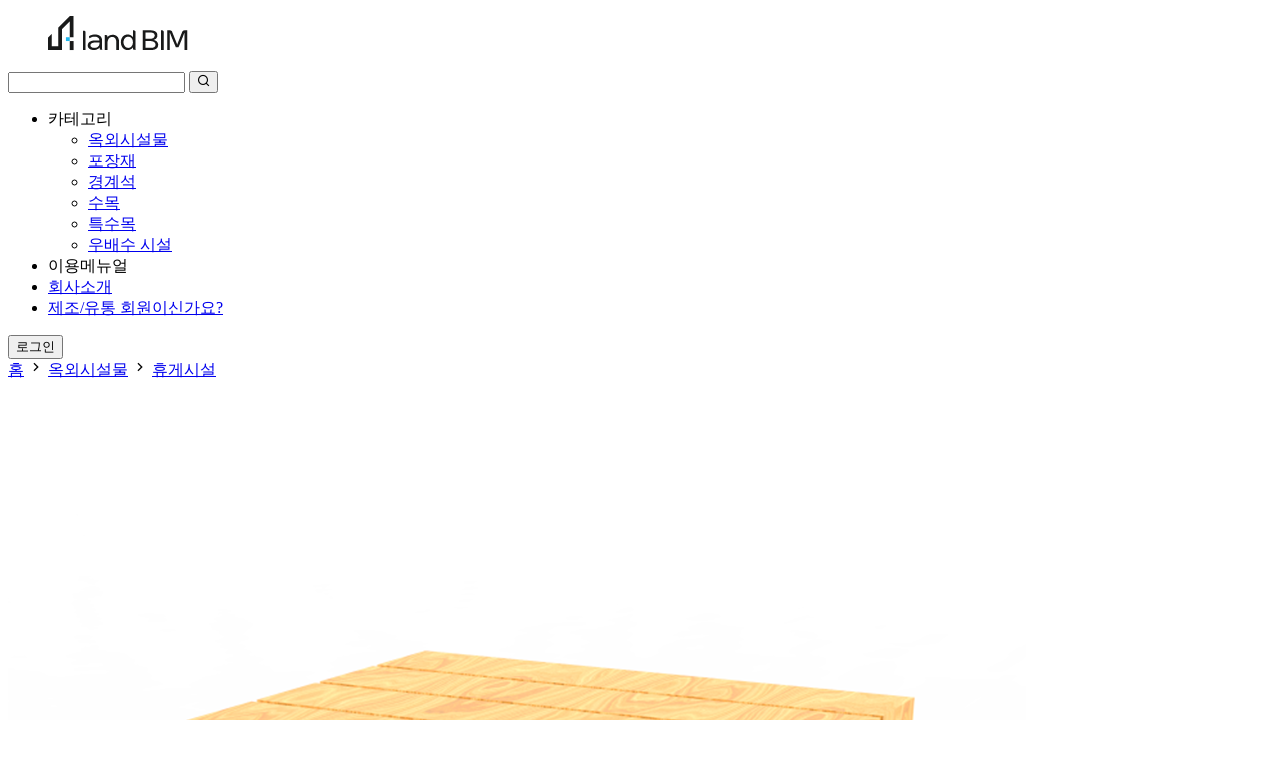

--- FILE ---
content_type: text/html; charset=utf-8
request_url: https://landbim.kr/bim_form.php?idx=235
body_size: 13678
content:
<!DOCTYPE html>
<html lang="ko">
<head>
    <meta charset="UTF-8">
    <meta http-equiv="X-UA-Compatible" content="IE=edge">
    <meta name="Generator" content="landBim">
    <meta name="Author" content="landBim">
    <meta name="Keywords" content="landBim">
    <meta name="Description" content="landBim">
    <meta name="viewport" content="width=device-width, initial-scale=1.0">
    <meta property="og:image" content="https://dmonster1693.cafe24.com/design/img/meta_img.png">
    <title>landBim</title>    
    
    <!-- CSS -->
    <link rel="stylesheet" href="./css/bootstrap.css">
    <link rel="stylesheet" href="./css/custom.css?ver=20230703">
    <link rel="stylesheet" href="./css/common.css?ver=20230703">
    <link rel="stylesheet" href="./css/design.css?ver=20230703">

    <!-- ICON & FONT-->    
    <link href="https://cdn.jsdelivr.net/npm/remixicon@2.5.0/fonts/remixicon.css" rel="stylesheet">
    <link rel="stylesheet" href="//cdn.jsdelivr.net/npm/xeicon@2.3.3/xeicon.min.css">
    <link rel="icon" type="image/png"  href="./img/favicon.png">    

    <!--JS-->
    <script src="./js/jquery-3.6.0.min.js"></script>
    <script src="./js/bootstrap.bundle.min.js"></script>
    <script src="./js/common.js"></script>
    <!-- facebook login js -->
    <script async defer crossorigin="anonymous" src="https://connect.facebook.net/ko_KR/sdk.js#xfbml=1&version=v12.0&appId=1349960118754268&autoLogAppEvents=1" nonce="SBXHgYvs"></script>
</head>
<!-- 헤더 시작 -->    
<body>       

    <div class="container-fluid header_wrap">
        <div class="row">
            <div class="col-12">
                <header id="header">
                    <div class="header_left">
                        <figure class="header_logo">
                            <a href="index.php"><img src="img/logo.png" alt="landBim로고"></a>
                        </figure>
                        <form action="./bim_search_list.php" method="get" id="search_frm">
                            <div class="form-control search_header">
                                <input type="text" name="search_txt" id="">
                                <button class="btn btn_search p-0"><i class="ri-search-line"></i></button>
                            </div>
                        </form>
                    </div>                    
                    <div class="haeder_right">
                        <nav class="main_menu">
                            <ul class="lnb">
                                <li>
                                    <span class="lnb_item">카테고리</span>
                                    <ul style="width: 150px; left: -35px">
                                        <li><a href="bim_list.php?list=옥외시설물">옥외시설물</a></li>
                                        <li><a href="bim_list.php?list=포장재">포장재</a></li>
                                        <li><a href="bim_list.php?list=경계석">경계석</a></li>
                                        <li><a href="bim_list.php?list=수목">수목</a></li>
                                        <li><a href="bim_list.php?list=특수목">특수목</a></li>
                                        <li><a href="bim_list.php?list=우배수시설">우배수 시설</a></li>
                                    </ul>
                                </li>
                                <li><a onclick="window.open('/images/이용메뉴얼_조경BIM객체사용법.pdf')">이용메뉴얼</a></li>
                                <li><a href="about_company.php">회사소개</a></li>
                                                                <li class="fs_15 text-primary"><a href="login_co.php">제조/유통 회원이신가요?</a></li>
                                                            </ul>
                        </nav>
                        <span class="button_wrap">
                                                        <button class="btn btn-primary btn-sm" onclick="location.href='login.php'">로그인</button>
                                                    </span>
                    </div>        
                </header>
            </div>
        </div>        
    </div>
    <script>
        $('#search_frm').on('keyup', function(e){
        if(e.keyCode == 13){
            $('#search_frm').submit();
        }
    });
    </script>
    <!-- 헤더 끝 --><div class="wrap">
    <div class="container mt-5">
        <div class="row">
            <div class="col-10 mx-auto">
                <div class="row mb-3">
                    <div class="col-12">
                        <a href="./">홈</a>
                        <i class="ri-arrow-right-s-line px-05"></i>
                        <a href="./bim_list.php?list=옥외시설물">옥외시설물</a>
                        <i class="ri-arrow-right-s-line px-05"></i>
                        <a href="./bim_list.php?list=옥외시설물&set=1&category=휴게시설"><span class="fw_600">휴게시설</span></a>
                    </div>
                </div>
                <div class="row">
                    <div class="col-6">
                        <div class="card card_lg mb-0">                    
                            <div class="card_img_wrap">           
                                                         
                                <div class="square"><img src="/images/uploads/lb_image235_2.png" class="card-img-top"></div>
                                <button class="btn btn_scrap " onclick="go_scrap(235, '')">
                                    
                                </button>
                            </div>
                        </div>
                    </div>
                    <div class="col-6 pl-5">
                        <a style="cursor:pointer" href="./bim_list.php?list=옥외시설물"><span class="badge badge-secondary badge-pill mb-1">옥외시설물</span></a>
                        <h2 class="mb-2" style="display: block">
                            테이블_YT-10_예건                        </h2>
                        <div class="detail_text_wrap fs_14">
                            <p class="detail_text">
                                <span style="white-space: pre-wrap"></span>                               
                            </p>
                            <span class="text_more text-primary p-0 fs_14 fw_600 text-underline">더보기</span>
                            <button type="button" class="btn btn-primary d-block w-100 mt-4" onclick="session_download('')"><i class="ri-arrow-down-line mr-1 fw_300"></i>다운로드</button>
                        </div>  
                    </div>
                </div>
                <div class="row">
                    <div class="col-12 mt-5 detail_tab_wrap">
                        <ul class="tab_list2 mb-3 detail_tab">
                            <li class="active" style="cursor: unset">제품 사양</li>
                        </ul>
                        <div class="tab_contents_wrap">
                            <div class="tab_contents content1">
                                <table class="table table_theme1">
                                    <tbody>
                                        <tr>
                                            <td>제품명</td>
                                            <td>테이블_YT-10_예건</td>
                                            <td>제품군</td>
                                            <td>옥외시설물<i class="ri-arrow-right-s-line px-05"></i>휴게시설</td>                                            
                                        </tr>
                                        <tr>
                                            <td>규격(mm)</td>
                                            <td style="width: 32%">W500 x D480 x H370</td>          
                                            <td>재료</td>
                                            <td>Iroko 이로코, AL, STL</td>                                                                      
                                        </tr>
                                        <tr>
                                            <td>공급업체명</td>
                                            <td>예건</td>
                                            <td>공급업체 웹사이트</td>
                                            <td><a href="https://yekun.com/" target="_blank" class="btn-link">https://yekun.com/</a></td>
                                        </tr>                                        
                                        <tr style="border-bottom: 1px solid #dee2e6">
                                            <td>게시일</td>
                                            <td colspan="3">2023-03-17</td>
                                        </tr>
                                    </tbody>
                                </table>
                            </div>
                            <!-- <div class="tab_contents content2">
                                <table class="table table_theme1">
                                    <tbody>
                                        <tr>
                                            <td>제품</td>
                                            <td><a href="" target="_blank" class="btn-link"></a></td>
                                            <td>회사</td>
                                            <td><a href="" target="_blank" class="btn-link"></a></td>
                                        </tr>
                                        <tr class="border-bottom">
                                            <td>공급업체</td>
                                            <td colspan="3"><a href="https://yekun.com/" target="_blank" class="btn-link">https://yekun.com/</a></td>
                                        </tr>
                                    </tbody>
                                </table>
                            </div>
                            <div class="tab_contents content3">
                                <p class="text-center" style="white-space: pre-wrap"></p>
                            </div> -->
                        </div>                            
                    </div>
                </div>   
                <button type="button" class="btn btn-outline-primary d-block mt-4" onclick="history.back()" style="margin: 0 auto; text-align: center; width: 50%!important;">이전페이지로 이동</button>              
            </div>
        </div>            
    </div>
    <!-- Modal -->
    <div class="modal fade" id="down_file" tabindex="-1">
        <div class="modal-dialog modal-dialog-md modal-dialog-centered">
            <div class="modal-content bg-light">
                <div class="modal-header px-0">
                    <p class="fs_24 fw_700">파일 선택</p>           
                    <button type="button" class="close" data-dismiss="modal" aria-label="Close">
                    <span aria-hidden="true"><i class="ri-close-line"></i></span>
                    </button>
                </div>
                <div class="modal-body" style="padding-bottom: 0">                
                    <div class="row">
                        <div class="col-12 d-flex justify-content-between mb-2">
                            <div class="form-check chkbox_wrap btn-secondary py-05 px-15 rounded">
                                <input class="form-check-input d-none" type="checkbox" value="" id="saveId">
                                <label class="form-check-label text-dark fw_600" for="saveId">
                                    <div class="chkbox">
                                        <i class="ri-check-fill"></i>
                                    </div>
                                    전체
                                </label>
                            </div>
                        </div>
                                                <div class="col-6">
                            <div class="file_download bg-secondary">
                                <a href="/images/uploads/lb_file235_1.rfa" download="L-FUR_테이블_YT-10_예건.rfa" class="lb_file1"></a>
                                <div class="file_extension">
                                    <span class="file_extension_name">RFA</span>
                                </div>
                                <div class="ml-2">
                                    <p class="fs_18 mb-0 fw_600 extension_title">Revit</p>
                                    <p class="fs_14 mb-0 file_name">L-FUR_테이블_YT-10_예건.rfa</p>
                                </div>
                                <div class="form-check chkbox_wrap ml-auto">
                                    <input class="form-check-input d-none" type="checkbox" value="1" onclick="checked_chk(this)" name="check_num" id="filechk1" data-name="lb_file235_1.rfa" data-real="L-FUR_테이블_YT-10_예건.rfa">
                                    <label class="form-check-label text-dark fw_600" for="filechk1">
                                        <div class="chkbox">
                                            <i class="ri-check-fill"></i>
                                        </div>
                                    </label>
                                </div>
                            </div>
                        </div>
                                                                        <div class="col-6">
                            <div class="file_download bg-secondary">
                                <a href="/images/uploads/lb_file235_2.dwg" download="L-FUR_테이블_YT-10_예건.dwg" class="lb_file2"></a>
                                <div class="file_extension">
                                    <span class="file_extension_name">DWG</span>
                                </div>
                                <div class="ml-2">
                                    <p class="fs_18 mb-0 fw_600 extension_title">Auto CAD</p>
                                    <p class="fs_14 mb-0 file_name">L-FUR_테이블_YT-10_예건.dwg</p>
                                </div>
                                <div class="form-check chkbox_wrap ml-auto">
                                    <input class="form-check-input d-none" type="checkbox" value="2" onclick="checked_chk(this)" name="check_num" id="filechk2" data-name="lb_file235_2.dwg" data-real="L-FUR_테이블_YT-10_예건.dwg">
                                    <label class="form-check-label text-dark fw_600" for="filechk2">
                                        <div class="chkbox">
                                            <i class="ri-check-fill"></i>
                                        </div>
                                    </label>
                                </div>
                            </div>
                        </div>
                                                                        <div class="col-6">
                            <div class="file_download bg-secondary">
                                <a href="/images/uploads/lb_file235_3.fbx" download="L-FUR_테이블_YT-10_예건.fbx" class="lb_file3"></a>
                                <div class="file_extension">
                                    <span class="file_extension_name">FBX</span>
                                </div>
                                <div class="ml-2">
                                    <p class="fs_18 mb-0 fw_600 extension_title">FBX</p>
                                    <p class="fs_14 mb-0 file_name">L-FUR_테이블_YT-10_예건.fbx</p>
                                </div>
                                <div class="form-check chkbox_wrap ml-auto">
                                    <input class="form-check-input d-none" type="checkbox" value="3" onclick="checked_chk(this)" name="check_num" id="filechk3" data-name="lb_file235_3.fbx" data-real="L-FUR_테이블_YT-10_예건.fbx">
                                    <label class="form-check-label text-dark fw_600" for="filechk3">
                                        <div class="chkbox">
                                            <i class="ri-check-fill"></i>
                                        </div>
                                    </label>
                                </div>
                            </div>
                        </div>
                                                                        <div class="col-6">
                            <div class="file_download bg-secondary">
                                <a href="/images/uploads/lb_file235_4.vwx" download="L-FUR_테이블_YT-10_예건.vwx" class="lb_file4"></a>
                                <div class="file_extension">
                                    <span class="file_extension_name">VWX</span>
                                </div>
                                <div class="ml-2">
                                    <p class="fs_18 mb-0 fw_600 extension_title">Vectorworks</p>
                                    <p class="fs_14 mb-0 file_name">L-FUR_테이블_YT-10_예건.vwx</p>
                                </div>
                                <div class="form-check chkbox_wrap ml-auto">
                                    <input class="form-check-input d-none" type="checkbox" name="check_num" onclick="checked_chk(this)" value="4" id="filechk4" data-name="lb_file235_4.vwx" data-real="L-FUR_테이블_YT-10_예건.vwx">
                                    <label class="form-check-label text-dark fw_600" for="filechk4">
                                        <div class="chkbox">
                                            <i class="ri-check-fill"></i>
                                        </div>
                                    </label>
                                </div>
                            </div>
                        </div>
                                                                        <div class="col-6">
                            <div class="file_download bg-secondary">
                                <a href="/images/uploads/lb_file235_5.ifc" download="L-FUR_테이블_YT-10_예건.ifc" class="lb_file5" ></a>
                                <div class="file_extension">
                                    <span class="file_extension_name">IFC</span>
                                </div>
                                <div class="ml-2">
                                    <p class="fs_18 mb-0 fw_600 extension_title">Ifc</p>
                                    <p class="fs_14 mb-0 file_name">L-FUR_테이블_YT-10_예건.ifc</p>
                                </div>
                                <div class="form-check chkbox_wrap ml-auto">
                                    <input class="form-check-input d-none" type="checkbox" name="check_num" onclick="checked_chk(this)" value="5" id="filechk5" data-name="lb_file235_5.ifc" data-real="L-FUR_테이블_YT-10_예건.ifc">
                                    <label class="form-check-label text-dark fw_600" for="filechk5">
                                        <div class="chkbox">
                                            <i class="ri-check-fill"></i>
                                        </div>
                                    </label>
                                </div>
                            </div>
                        </div>
                                                                        <div class="col-6">
                            <div class="file_download bg-secondary">
                                <a href="/images/uploads/lb_file235_6.xlsx" download="L-FUR_테이블_YT-10_예건.xlsx" class="lb_file6"></a>
                                <div class="file_extension">
                                    <span class="file_extension_name">XLSX</span>
                                </div>
                                <div class="ml-2">
                                    <p class="fs_18 mb-0 fw_600 extension_title">Excel</p>
                                    <p class="fs_14 mb-0 file_name">L-FUR_테이블_YT-10_예건.xlsx</p>
                                </div>
                                <div class="form-check chkbox_wrap ml-auto">
                                    <input class="form-check-input d-none" type="checkbox" onclick="checked_chk(this)" name="check_num" value="6" id="filechk6" data-name="lb_file235_6.xlsx" data-real="L-FUR_테이블_YT-10_예건.xlsx">
                                    <label class="form-check-label text-dark fw_600" for="filechk6">
                                        <div class="chkbox">
                                            <i class="ri-check-fill"></i>
                                        </div>
                                    </label>
                                </div>
                            </div>
                        </div>
                                            </div>
                </div>
                <div class="form-check chkbox_wrap ml-auto" style="margin-left:0 !important; margin-bottom: 2rem">
                                    <input class="form-check-input d-none" type="checkbox" id="down_ok">
                                    <label class="form-check-label text-dark fw_600" for="">
                                        <div class="chkbox">
                                            <i class="ri-check-fill"></i>
                                        </div>
                                        <a onclick="open_explane()" style="text-decoration: underline">BIM 객체 이용시 주의사항</a>
                                    </label>
                                </div>
                <div class="modal-footer">
                    <div class="btn_wrap justify-content-center d-flex w-100">            
                        <button type="button" onclick="download()" class="btn btn-primary"><i class="ri-arrow-down-line fw_300"></i> 다운로드</button>
                    </div>
                </div>
                </div>
        </div>
    </div>
                
     <div class="modal fade" id="open_explane" tabindex="-1" style="left: -1rem;">
        <div class="modal-dialog modal-dialog-md modal-dialog-centered">
            <div class="modal-content bg-light" style="height: 500px;">
                <div class="modal-body" style="padding-bottom: 0"> 
                    <div class="row">
                            
                    <p>BIM 객체 이용시 주의사항<br />
&nbsp;<br />
1. 실물 디자인 및 기술과 관련된 저작권은 해당 제품업체에게 있으며, BIM 객체 제작 및 속성정보 구축과 관련된 저작권은 ㈜림인포테크에게 있습니다.<br />
<br />
2. ㈜림인포테크가 제공하는 BIM 객체는 무료 다운로드 및 사용이 가능합니다. 다만 해당 제품업체 및 ㈜림인포테크의 사전 동의 없이 본 사이트에서 제공되는 BIM 객체 및 이에 포함된 서비스, 소프트웨어 일부를 복사, 수정, 배포, 판매, 양도 또는 대여하거나 담보로 제공하는 등 상업적 용도로 사용할 수 없습니다.<br />
&nbsp;<br />
3. 본 사이트에서 다운받은 객체, 자료, 서비스, 소프트웨어를 역설계하거나 형태 및 속성정보를 수정, 가공 또는 기술의 추출을 시도하는 등 자료를 분해, 모방 또는 변형할 수 없습니다.<br />
&nbsp;</p>
                    </div>
                </div>
                <div class="modal-footer">
                    <div class="btn btn-primary" style="width: 100%;" onclick="close_explane()">BIM 객체 이용시 주의사항을 확인하였습니다.</div>
                </div>
            </div>
        </div>
    </div>           
                <form id="send_file" action="./file_down.php" method="post">
                    <input type="hidden" name="act" value="down_file_test" />
                    <input type="hidden" name="title" id="file_title" value="테이블_YT-10_예건" />
                    <input type="hidden" name="name" id="file_name" value="" />
                    <input type="hidden" name="real" id="file_real" value="" />
                </form>

                <script>
                    function open_explane(){
                        $('#open_explane').modal('show');
                        $('#down_file').css('display', 'none');
                        
                    }
                    function close_explane(){
                        $('#open_explane').modal('hide');
                        $('#down_ok').prop('checked', true);
                        $('#down_file').css('display', 'block');
                    }
                    $('#open_explane').on('hidden.bs.modal', function(){
                        $('#down_file').css('display', 'block');
                    })
                    function checked_chk(cd){
                        if(cd.checked == false){
                            $('#saveId').prop('checked', false);
                        }
                    }
                    function session_download(name){
                        if(name == ''){
                            alert('로그인 후 이용 가능합니다.');
                            location.href="./login.php";
                        } else {
                            $('#down_file').modal('show');
                        }
                    }
                    function go_scrap(num, name){
                        if(name == ''){
                            alert('로그인 후 이용 가능합니다.');
                            location.href="./login.php";
                        } else {
                            $.post('./bim_update.php', {act: 'insert_scrap', ld_idx: num}, function (data) {
                            });
                        }
                    }
                    function download(){
                        if($('#down_ok').is(":checked") == false){
                            alert("BIM 객체 이용 주의사항에 동의해주세요");
                            return false;
                        } else {
                            var idx = 235;
                            var name_arr = [];
                            var real_arr = [];
                            var chk_file = $('input[name=check_num]:checked').length;
                            if(chk_file == 0){
                                alert("파일을 1개 이상 선택해주세요.");
                            } else {
                                $('input[name=check_num]:checked').each(function(){
                                    name_arr.push($(this).data('name'));
                                    real_arr.push($(this).data('real'));
                                });
                                console.log(name_arr);
                                console.log(real_arr);
                                $.post('./bim_update.php', {act: 'insert_download', ld_idx: idx}, function (data) {
                                    if(data == 'Y'){
                                        $('#file_name').val(name_arr);
                                        $('#file_real').val(real_arr);
                                        $('#send_file').submit();
                                    }
                                });
                            }
                        }
                    }
                    $("#saveId").click(function() {
                        if($("#saveId").is(":checked")) $("input[name=check_num]").prop("checked", true);
                        else $("input[name=check_num]").prop("checked", false);
                    });
                </script>
            </div>
        </div>
    </div>
    <article class="snackbar">
        <i class="ri-bookmark-3-fill"></i> 스크랩 되었습니다.
    </article>
</div>
                <div class="container-fluid footer_wrap">
            <footer id="footer">
                <div class="footer_left fs_15 text-dark">
                    <figure class="mb-45">
                        <a href="index.php"><img src="img/logo_footer.png" alt="landBim로고"></a>
                    </figure>
                    <p class="mb-2">
                        회사명 : (주)림인포테크 | 대표자 : 문영숙<br>
                        사업자번호 : 679-81-01594<br>
                        이메일 : <a href="mailto:landbim@limresearch.kr">landbim@limresearch.kr</a>
                    </p>
                    <nav class="etc_page">
                        <button type="button" class="btn p-0" data-toggle="modal" data-target="#private_term">개인정보처리방침</button>
                        <button type="button" class="btn p-0" data-toggle="modal" data-target="#use_term">서비스이용약관</button>
                        <button type="button" class="btn p-0" onclick="location.href='cs_center.php'">고객센터</button>
                    </nav>
                </div>
                <div class="footer_right">
                    <div>                
                        <nav class="shortcut">
                            <a href="https://www.facebook.com/profile.php?id=100073930561702" target="_blank" class="shortcut_item facebook"><i class="ri-facebook-fill"></i></a>
                            <a href="https://www.youtube.com/channel/UCnnK1oWNPhGZg09mHRkE32g" target="_blank" class="shortcut_item youtube"><i class="ri-youtube-fill"></i></a>
                            <a href="https://www.limresearch.kr" target="_blank" class="shortcut_item limHomepage px-1"><i class="ri-home-5-fill mr-05"></i><span class="fs_14 fw_600">림인포테크</span></a>
                        </nav>
                        <nav class="text-primary fw_500">
                            <a href="./bim_search_list.php?set=1&page=2">BIM 객체 찾아보기 </a><i class="ri-arrow-right-s-line"></i>
                        </nav>
                    </div>
                    <small class="fs_15 text-darkgray mt-55">COPYRIGHTS ⓒ 림인포테크 ALL RIGHTS RESERVED.</small>
                </div>
            </footer>
        </div>
        <!-- Modal -->
        <div class="modal fade" id="private_term" tabindex="-1">
            <div class="modal-dialog modal-dialog-md modal-dialog-centered">
                <div class="modal-content">
                <div class="modal-header px-0">
                    <figure class="modal_icon">
                        <img src="img/icon_modal3.png">
                    </figure>
                    <button type="button" class="close" data-dismiss="modal" aria-label="Close">
                    <span aria-hidden="true"><i class="ri-close-line"></i></span>
                    </button>
                </div>
                <div class="modal-body">
                    <h3 class="fs_20 fw_700 mb-2">개인정보처리방침</h3>
                    <p class="fs_16 mb-0">
                                                <strong>개인정보 처리방침</strong><br />
&nbsp;<br />
주식회사 림인포테크(이하, &ldquo;림인포테크&rdquo;이라 함)는 「개인정보 보호법」을 비롯한 개인정보 보호 관련 법률 규정을 준수하며, 「개인정보 처리방침(이하 &rdquo;방침&ldquo;이라 함)」을 제정하여 이를 홈페이지(https://www.limresearch.kr/landbim이하 &#39;landBIM&#39;)에 공개하고 있습니다. 본 방침은 이용자의 개인정보를 보호하기 위하여 회사의 정책에 따라 변경될 수 있으며, 중요한 내용이 변경되는 경우에는 변경 내용을 홈페이지를 통해 공지합니다.<br />
&nbsp;<br />
&nbsp;<br />
<strong>제</strong><strong>1</strong><strong>조</strong><strong>(</strong><strong>개인정보의 처리목적</strong><strong>)</strong><br />
&nbsp;<br />
림인포테크는 개인정보 보호법 제32조에 따라 등록, 공개하는 개인정보파일의 처리목적은 다음과 같습니다.<br />
&nbsp;<br />
개인정보 파일명 : 개인정보 취급방침<br />
개인정보의 처리 목적 : 홈페이지 회원가입 및 관리, 회원 가입의사 확인, 회원권 구입 등<br />
수집방법 : 홈페이지<br />
보유근거 : 회원권 구입 관련<br />
보유기간 : 5년<br />
&nbsp;<br />
관련 법령 : 대금결제 및 재화 등의 공급에 관한 기록 : 5년<br />
&nbsp;<br />
&nbsp;<br />
<strong>제</strong><strong>2</strong><strong>조</strong><strong>(</strong><strong>개인정보의 제</strong><strong>3</strong><strong>자 제공</strong><strong>)</strong><br />
&nbsp;<br />
림인포테크는 개인정보를 제1조(개인정보의 처리 목적)에서 명시한 범위 내에서만 처리하며, 정보주체의 동의, 법률의 특별한 규정 등 「개인정보 보호법」 제17조 및 제18조에 해당하는 경우에만 개인정보를 제3자에게 제공합니다.<br />
&nbsp;<br />
&nbsp;<br />
<strong>제</strong><strong>3</strong><strong>조</strong><strong>(</strong><strong>정보주체와 법정대리인의 권리</strong><strong>&middot;</strong><strong>의무 및 그 행사방법</strong><strong>)</strong><br />
&nbsp;<br />
1. 정보주체는 림인포테크에 대해 언제든지 개인정보 열람&middot;정정&middot;삭제&middot;처리정지 요구 등의 권리를 행사할 수 있습니다.<br />
&nbsp;<br />
2. 제1항에 따른 권리 행사는 림인포테크에 대해 「개인정보 보호법」 시행령 제41조 제1항에 따라 서면, 전자우편, 모사전송(FAX) 등을 통하여 하실 수 있으며 림인포테크는 이에 대해 지체 없이 조치하겠습니다.<br />
&nbsp;<br />
3. 제1항에 따른 권리행사는 정보주체의 법정대리인이나 위임을 받은 자 등 대리인을 통하여 하실 수 있습니다. 이 경우 &ldquo;개인정보 처리 방법에 관한 고시(제2020-7호)&rdquo; 별지 제11호 서식에 따른 위임장을 제출하셔야 합니다.<br />
&nbsp;<br />
4. 개인정보 열람 및 처리정지 요구는 「개인정보 보호법」 제35조 제4항, 제37조 제2항에 의하여 정보주체의 권리가 제한 될 수 있습니다.<br />
&nbsp;<br />
5. 개인정보의 정정 및 삭제 요구는 다른 법령에서 그 개인정보가 수집 대상으로 명시되어 있는 경우에는 그 삭제를 요구할 수 없습니다.<br />
&nbsp;<br />
6. 림인포테크는 정보주체 권리에 따른 열람의 요구, 정정&middot;삭제의 요구, 처리정지의 요구 시 열람 등 요구를 한 자가 본인이거나 정당한 대리인인지를 확인합니다.<br />
&nbsp;<br />
&nbsp;<br />
<strong>제</strong><strong>4</strong><strong>조</strong><strong>(</strong><strong>처리하는 개인정보의 항목 작성</strong><strong>)</strong><br />
&nbsp;<br />
림인포테크는 다음의 개인정보 항목을 처리하고 있습니다.<br />
&nbsp;<br />
필수항목 : 이메일, 휴대전화번호, 비밀번호, 로그인ID, 이름, 직책, 부서, 소속회사명(학교명)<br />
선택항목 : 기타<br />
&nbsp;<br />
&nbsp;<br />
<strong>제</strong><strong>5</strong><strong>조</strong><strong>(</strong><strong>개인정보의 파기</strong><strong>)</strong><br />
&nbsp;<br />
1. 림인포테크는 개인정보 보유기간의 경과, 처리목적 달성 등 개인정보가 불필요하게 되었을 때에 지체 없이 해당 개인정보를 파기합니다.<br />
&nbsp;<br />
2. 정보주체로부터 동의 받은 개인정보 보유기간이 경과하거나 처리목적이 달성되었음에도 불구하고 다른 법령에 따라 개인정보를 계속 보존하여야 하는 경우에는, 해당 개인정보를 별도의 데이터베이스(DB)로 옮기거나 보관 장소를 달리하여 보존합니다. 보존하는 개인정보 항목은 계좌정보와 거래일시입니다.<br />
&nbsp;<br />
3. 개인정보 파기의 절차는 다음과 같습니다. 림인포테크는 파기 사유가 발생한 개인정보를 선정하고, 림인포테크의 개인정보 보호책임자의 승인을 받아 개인정보를 파기합니다.<br />
&nbsp;<br />
&nbsp;<br />
&nbsp;<br />
<strong>제</strong><strong>6</strong><strong>조</strong><strong>(</strong><strong>개인정보의 안전성 확보 조치</strong><strong>)</strong><br />
&nbsp;<br />
림인포테크는 개인정보의 안전성 확보를 위해 다음과 같은 조치를 취하고 있습니다.<br />
&nbsp;<br />
1. 개인정보 취급 직원의 최소화 및 교육<br />
개인정보를 취급하는 직원을 지정하고 담당자에 한정시켜 최소화하여 개인정보를 관리하는 대책을 시행하고 있습니다.<br />
&nbsp;<br />
2. 문서보안을 위한 잠금장치 사용<br />
개인정보가 포함된 서류, 보조저장매체 등을 잠금장치가 있는 안전한 장소에 보관하고 있습니다.<br />
&nbsp;<br />
&nbsp;<br />
<strong>제</strong><strong>7</strong><strong>조</strong><strong>(</strong><strong>개인정보 자동 수집 장치의 설치</strong><strong>&bull;</strong><strong>운영 및 거부에 관한 사항</strong><strong>)</strong><br />
&nbsp;<br />
1. 림인포테크는 이용자에게 개별적인 맞춤서비스를 제공하기 위해 이용정보를 저장하고 수시로 불러오는 &lsquo;쿠키(cookie)&rsquo;를 사용합니다.<br />
&nbsp;<br />
2. 쿠키는 웹사이트를 운영하는데 이용되는 서버(http)가 이용자의 컴퓨터 브라우저에게 보내는 소량의 정보이며 이용자들의 PC 컴퓨터내의 하드디스크에 저장되기도 합니다.<br />
① 쿠키의 사용 목적 : 이용자가 방문한 각 서비스와 웹 사이트들에 대한 방문 및 이용형태, 인기 검색어, 보안접속 여부, 등을 파악하여 이용자에게 최적화된 정보 제공을 위해 사용됩니다.<br />
② 쿠키의 설치&bull;운영 및 거부 : 웹브라우저 상단의 도구&gt;인터넷 옵션&gt;개인정보 메뉴의 옵션 설정을 통해 쿠키 저장을 거부 할 수 있습니다.<br />
③ 쿠키 저장을 거부할 경우 맞춤형 서비스 이용에 어려움이 발생할 수 있습니다.<br />
&nbsp;<br />
<strong>제</strong><strong>8</strong><strong>조 </strong><strong>(</strong><strong>개인정보 보호책임자</strong><strong>)</strong><br />
&nbsp;<br />
1. 림인포테크는 개인정보 처리에 관한 업무를 총괄해서 책임지고, 개인정보 처리와 관련한 정보주체의 불만처리 및 피해구제 등을 위하여 아래와 같이 개인정보 보호책임자를 지정하고 있습니다.<br />
&nbsp;<br />
▶ 개인정보 보호책임자<br />
성명 : 문영숙<br />
직책 : 대표<br />
직급 : 대표<br />
연락처 : landBIM@limresearch.kr<br />
※ 개인정보 보호 담당부서로 연결됩니다.<br />
&nbsp;<br />
2. 정보주체께서는 림인포테크의 서비스(또는 사업)를 이용하시면서 발생한 모든 개인정보 보호 관련 문의, 불만처리, 피해구제 등에 관한 사항을 개인정보 보호책임자 및 담당부서로 문의하실 수 있습니다. 림인포테크는 정보주체의 문의에 대해 지체 없이 답변 및 처리해 드릴 것입니다.<br />
&nbsp;<br />
<strong>제</strong><strong>9</strong><strong>조</strong><strong>(</strong><strong>권익침해 구제방법</strong><strong>)</strong><br />
&nbsp;<br />
정보주체는 아래의 기관에 대해 개인정보 침해에 대한 피해구제, 상담 등을 문의할 수 있습니다. 아래의 기관은 림인포테크와는 별개의 기관입니다. 림인포테크의 자체적인 개인정보 불만처리, 피해구제 결과에 만족하지 못하시거나 보다 자세한 도움이 필요하시면 문의하여 주시기 바랍니다.<br />
&nbsp;<br />
&bull; 개인정보분쟁조정위원회 : (국번없이) 1833-6972 (www.kopico.go.kr)<br />
&bull; 개인정보침해신고센터 : (국번없이) 118 (privacy.kisa.or.kr)<br />
&bull; 대검찰청 : (국번없이) 1301 (www.spo.go.kr)<br />
&bull; 경찰청 : (국번없이) 182 (ecrm.cyber.go.kr)<br />
&nbsp;<br />
&nbsp;<br />
<strong>제</strong><strong>10</strong><strong>조</strong><strong>(</strong><strong>개인정보 처리방침 변경</strong><strong>)</strong><br />
이 개인정보처리방침은 2022년 2월 1부터 적용됩니다.<br />
&nbsp;                    </p>  
                </div>
                <div class="modal-footer">
                    <div class="btn_wrap d-flex w-100">            
                        <button type="button" class="btn btn-primary w-100" onclick="check_info_private()">확인</button>
                    </div>
                </div>
                </div>
            </div>
        </div>
        <!-- Modal -->
        <div class="modal fade" id="use_term" tabindex="-1">
            <div class="modal-dialog modal-dialog-md modal-dialog-centered">
                <div class="modal-content">
                <div class="modal-header px-0">
                    <figure class="modal_icon">
                        <img src="img/icon_modal2.png">
                    </figure>
                    <button type="button" class="close" data-dismiss="modal" aria-label="Close">
                    <span aria-hidden="true"><i class="ri-close-line"></i></span>
                    </button>
                </div>
                <div class="modal-body">
                    <h3 class="fs_20 fw_700 mb-2">서비스이용약관</h3>
                    <p class="fs_16 mb-0">
                                                <strong>림인포테크 서비스 이용약관</strong><br />
<br />
<strong>제 1조 목적</strong><br />
<br />
본 약관은 &lsquo;(주)림인포테크&rsquo;(이하 &lsquo;회사&rsquo;)가 운영하는 웹 사이트 landBIM(이하 &lsquo;사이트&rsquo;)에서 제공하는 모든 서비스의 이용 조건 및 절차에 관한 사항과 기타 필요한 사항을 규정함을 목적으로 합니다.<br />
<br />
<br />
<strong>제 </strong><strong>2</strong><strong>조 약관의 효력과 변경</strong><br />
<br />
1. 본 약관은 서비스 화면이나 기타의 방법으로 공지하고, 본 약관에 동의한 회원 모두에게 그 효력이 발생합니다.<br />
<br />
2. 회사는 영업상 필요 또는 기타 사정 변경이 있을 때 사전 고지 없이 약관을 변경할 수 있으며, 변경된 약관은 전항과 같은 방법으로 효력이 발생합니다.<br />
<br />
3. 회원은 변경된 약관에 동의하지 않을 경우 회원 탈퇴를 요청할 수 있으며, 변경된 약관의 효력 발생일 이후에도 서비스를 계속 사용할 경우 약관의 변경 사항에 동의한 것으로 간주됩니다.<br />
&nbsp;<br />
<br />
<strong>제 </strong><strong>3</strong><strong>조 약관 이외의 준칙</strong><br />
&nbsp;<br />
본 약관에 명시되지 아니한 사항이나 해석에 대하여는 정보통신망 이용촉진등에 관한 법률 및 기타 관련 법령의 규정과 회사가 정한 운영정책 등에서 정하는 바에 따릅니다.<br />
<br />
&nbsp;<br />
<strong>제 </strong><strong>4</strong><strong>조 정의</strong><br />
&nbsp;<br />
이 약관에서 사용하는 용어의 정의는 다음과 같습니다.<br />
&nbsp;<br />
1. 일반회원 : 회사와 서비스 이용계약을 체결하지 않은 개인이나 법인 또는 법인에 준하는 단체<br />
&nbsp;<br />
2. 유료회원 : 회사와 BIM 객체 제작 서비스 이용계약을 체결한 개인 또는 법인사업체 또는 법인에 준하는 단체<br />
&nbsp;<br />
3. 관리자 : 서비스의 전반적인 관리와 원활한 운영을 위하여 회사가 선정한 사람<br />
&nbsp;<br />
4. 아이디(ID) : 회원 식별과 회원의 서비스 이용을 위해 회원이 선정하고 회사가 승인하는 이메일 주소<br />
<br />
5. 비밀번호 : 회원의 비밀 보호를 위해 회원 자신이 설정한 문자(영문), 숫자, 기호의 조합<br />
&nbsp;<br />
6. 소속: 회원이 소속된 회사 또는 재학 중인 학교<br />
&nbsp;<br />
7. 직위: 회사에서 부여한 사회/행정적 위치 및 재학 중인 학교 학년<br />
&nbsp;<br />
&nbsp;<br />
&nbsp;<br />
<strong>제 </strong><strong>5</strong><strong>조 회원 가입</strong><strong>(</strong><strong>이용 계약</strong><strong>)</strong><strong>의 성립</strong><br />
&nbsp;<br />
1. 회원은 일반회원과 유료회원으로 등록, 관리합니다.<br />
&nbsp;<br />
2. 서비스 가입 신청 시 본 약관을 읽고 &quot;동의함&quot; 버튼을 클릭하면 이 약관에 동의하는 것으로 간주합니다.<br />
&nbsp;<br />
3. 회사는 다음 각 호에 해당하는 회원 가입 신청에 대하여는 이를 승낙하지 않습니다.<br />
① 실명이 아니거나 타인의 명의를 이용한 경우<br />
②&nbsp;허위의 정보를 기재하거나, 회사가 정한 이용신청 요건이 미비 되었을 때<br />
③&nbsp;유료회원의 계약이 해지가 된 경우<br />
④ 회원의 귀책사유로 승인이 불가능하다고 판단되는 경우<br />
⑤&nbsp;사회의 안녕과 질서 혹은 미풍양속을 저해할 목적으로 신청하였을 때<br />
&nbsp;<br />
4. 유료회원은 제조/유통업체 중 본 회사의 BIM 객체 제작 서비스를 이용하고자 하는 업체에 한하여 가입 가능합니다. 유료회원으로 가입하려면 약관에 동의한 후 회사가 정한 이용 조건에 따라 이용 요금을 지불하여야 합니다.<br />
&nbsp;<br />
&nbsp;<br />
<strong>제 </strong><strong>6</strong><strong>조 회원에 대한 통지</strong><br />
<br />
<strong>&nbsp;</strong>1. 회사는 본 약관에 별도 규정이 없는 한 회원의 만료 전에 전자우편 등으로 회원에게 통지할 수 있습니다. &nbsp;<br />
<br />
&nbsp;2.&nbsp;회원 전체에 대한 통지의 경우 7일 이상 회사가 운영하는 서비스 내의 적절한 장소에 게시함으로 제1항의 통지에 갈음할 수 있습니다. 다만, 회원 본인의 거래와 관련하여 중대한 영향을 미치는 사항에 대하여는 제1항의 방법으로 통지합니다. &nbsp;<br />
<br />
&nbsp;3. 회사는&nbsp;회원이 서비스 가입 시 부정확한 정보를 사용하거나 정보를 미 입력한 경우, 변경 후 수정하지 않은 경우 등 개별통지가 어려운 경우에 한하여 전항의 공지를 함으로써 개별 통지한 것으로 간주합니다. &nbsp;<br />
&nbsp;<br />
<br />
<strong>제 </strong><strong>7</strong><strong>조 서비스의 제공</strong><br />
<br />
1.일반회원은&nbsp;제5조에 따른 회원 가입 성립 후 정해진 기간 없이 회사가 제공하는 서비스 방식에 따라 사용할 수 있습니다. &nbsp;<br />
<br />
2. 유료회원은 회원권 선택에 따라 이용할 수 있으며, BIM 객체의 제작 기간은 일반적으로 1개월 가량 소요됩니다(객체 수량에 따라 기간 조정 가능). 이용 가능기간(회원권)이 만료되는 경우 서비스 사용이 종료되며, 본 사이트에서 객체들의 업로드 및 다운로드 서비스가 중단됩니다.<br />
&nbsp;<br />
3. 회사는 운영상, 기술상의 필요 또는 정책 변경 등 상당한 이유가 있는 경우 유료회원과의 사전 논의를 통해 서비스의 전부 또는 일부를 변경할 수 있습니다.<br />
<br />
&nbsp;<br />
<strong>제 </strong><strong>8</strong><strong>조 결제 방법</strong><br />
<br />
1. 일반회원은 본 서비스를 이용하기 위하여 별도의 결제를 요하지 않습니다. &nbsp;<br />
<br />
2. 유료회원은 서비스를 이용하기 위하여 본 사이트 외부에서 별도의 계좌이체로 결제가 진행되며, 회사는 정해진 결제 방법에 대하여 어떠한 명목의 수수료도 추가하여 징수하지 않습니다.<br />
&nbsp;<br />
&nbsp;<br />
<strong>제 </strong><strong>9</strong><strong>조 사이트 서비스 이용 및 제한</strong><br />
&nbsp;<br />
1. 회사가 제공하는 서비스는 일반회원은 BIM 객체 다운로드 서비스를, 유료회원은 BIM 객체 제작, 업로드, 다운로드 등의 모든 서비스를 제공 받을 수 있습니다.<br />
&nbsp;<br />
2. 웹사이트의 이용은 회사의 업무상 또는 기술상 특별한 지장이 없는 한 연중무휴, 1일 24시간을 원칙으로 합니다.<br />
&nbsp;<br />
3. 모든 서비스는 일정한 주기 없이 필요에 따라 수시로 업데이트 또는 변경됩니다.<br />
&nbsp;<br />
4. 회원은 회사가 제공하는 서비스의 내용에 대한 문제가 있다고 생각되거나 다른 의견이 제기되었을 경우 회사의 고객센터의 &lsquo;문의하기&rsquo;에서 글을 작성하거나, 담당자의 e-mail을 통해 자신의 의견을 전달할 수 있습니다.<br />
&nbsp;<br />
5. 시스템 정기점검, 긴급 점검 등 회사의 필요에 의하여 정한 날 또는 시간대에 전항의 서비스 이용을 사전 통지 없이 제한할 수 있습니다.<br />
&nbsp;<br />
&nbsp;<br />
<strong>제 </strong><strong>10</strong><strong>조 이용자 정보의 변경 및 정보 확인</strong><br />
&nbsp;<br />
모든 회원은 회원 가입 신청 시 기재한 정보가 변경되었을 경우에는, 즉시 온라인으로 수정해야 하며 이용 신청 시 기재한 사항 중 변경 사항을 수정하지 않아 발생되는 문제의 책임은 회원에게 있습니다.<br />
&nbsp;<br />
&nbsp;<br />
<strong>제 </strong><strong>11</strong><strong>조 회사의 의무</strong><br />
&nbsp;<br />
1. 회사는 특별한 사정이 없는 한 유료회원이 신청한 서비스 제공 개시일에 서비스를 이용할 수 있도록 합니다.<br />
&nbsp;<br />
2. 회사는 이 약관에서 정한 바에 따라 계속적, 안정적으로 서비스를 제공할 의무가 있습니다.<br />
&nbsp;<br />
3. 회사는 모든 회원으로부터 제기되는 의견에 대해서 적절한 절차를 거쳐 처리하며, 일정 기간 내에 처리가 불가능한 경우 회원과 사전에 논의합니다.<br />
&nbsp;<br />
4. 회사는 회원의 정보에 대하여 철저한 보안을 유지하며, 양질의 서비스를 운영하거나 개선을 위한 목적으로만 사용하고, 이외의 다른 목적으로 타 기관 및 개인에게 양도하지 않습니다.<br />
&nbsp;<br />
&nbsp;<br />
<strong>제 </strong><strong>12</strong><strong>조 회원의 의무</strong><br />
<br />
1. 본 약관에 동의하는 경우에 한하여 서비스를 이용할 수 있으며, 본 약관에서 규정하는 사항과 기타 회사가 정한 제반 규정 및 공지사항 등을 준수하여야 합니다. &nbsp;<br />
<br />
2. 회원은 본 서비스를 이용할 때 아래의 각 호의 행위를 하여서는 안 됩니다.<br />
① 이용 신청 또는 변경 시 허위 사실을 기재하거나, 다른 사람의 이메일 계정 및 비밀번호를 도용, 부정하게 사용하거나, 다른 사람의 명의를 사용하는 행위<br />
② 회사가 제공하는 서비스 이용방법에 따르지 아니하고 비정상적인 방법으로 서비스를 이용하거나 시스템에 접근하는 행위<br />
③ 회사의 서비스 정보를 이용하여 얻은 정보를 회사의 사전승낙 없이 복제 또는 유통시키거나 상업적으로 이용하는 행위<br />
④ 타인의 명예를 손상시키거나 불이익을 주는 행위<br />
⑤ 회사 또는 제 3자의 저작권 등 기타 권리를 침해하는 행위<br />
⑥ 영리를 목적으로 서비스를 이용하는 행위<br />
⑦ 서비스와 관련된 설비의 오동작이나 정보 등의 파괴 및 혼란을 유발하는 컴퓨터 바이러스 감염 자료를 등록 또는 유포하는 행위<br />
⑧ 회사의 동의 없이 서비스, BIM 객체 또는 이에 포함된 소프트웨어의 일부를 복사, 수정, 배포, 판매, 양도, 대여, 담보 제공하거나 타인에게 그 이용을 허락하는 행위와 소프트웨어를 역설계하거나 소스 코드의 추출을 시도하는 등 서비스를 복제, 분해 또는 모방하거나 기타 변형하는 행위<br />
⑨ 회사, 관계사의 직원이나 운영자 또는 제 3자를 가장하거나 사칭하는 행위 및 타인과의 관계를 허위로 명시하는 행위<br />
⑩ 관련 법령에 의하여 그 전송 또는 게시가 금지되는 정보(컴퓨터 프로그램 포함)의 전송 또는 게시 행위<br />
⑪ 기타 현행 법령, 본 약관 및 회사가 제공하는 서비스 관련 세부지침을 위반하는 행위 및 서비스의 정상적인 운영을 방해하거나 지연시키는 행위<br />
&nbsp;<br />
3. 회원은 회원 정보에 변경이 발생하면 즉시 그 내용을 회사에 통보하여야 하며, 통보 지연으로 발생한 문제에 대해서는 회사에서 책임을 지지 않습니다.<br />
&nbsp;<br />
4. 회원이 관계 법령, 본 이용약관을 준수하지 않을 경우 회사는 회원의 서비스 이용을 잠시 또는 영구적으로 중단하거나, 서비스 재가입에 제한을 둘 수 있습니다.<br />
&nbsp;<br />
5. 유료회원은 무료회원과 동일한 의무를 가지며, 다음 항과 같은 의무를 추가적으로 가집니다.<br />
① 유료회원은 서비스 이용 전에 반드시 회사가 제공하는 서비스의 상세 내용과 거래의 조건을 정확하게 확인한 후 구매를 하여야 합니다. 거래의 내용과 조건을 확인하지 않고 구매하여 발생한 손실 또는 손해는 회원에게 귀속됩니다.<br />
② 유료회원은 서비스 이용 대가를 지급할 의무가 있습니다. 서비스 요금을 납부하지 않아 발생하는 데이터 유실 등 회사의 귀책 사유가 없는 모든 문제에 대한 책임은 회원에게 있습니다.<br />
③&nbsp;유료회원은 서비스의 이용 권한, 기타 이용계약 상 지위를 타인 또는 다른 회원에게 양도&middot;증여할 수 없으며, 담보로 제공할 수 없고 이러한 내용을 회사에 요청할 수 없습니다.<br />
④ 1개월 이내 회원권 구매 후 다시 해지하는 행위를 2회 이상 반복하는 등 서비스를 부당하게 악용하는 행위<br />
&nbsp;<br />
&nbsp;<br />
<strong>제 </strong><strong>14</strong><strong>조 회원 탈퇴 및 계약 해지</strong><br />
&nbsp;<br />
1. 탈퇴를 원하는 회원의 경우 이메일(아이디, 비밀번호,주민번호 기재)이나 전화를 통한 해지 신청 시 처리 가능합니다.<br />
&nbsp;<br />
2. 가입 해지 여부는 기존의 ID, 비밀번호로 로그인이 되지 않으면 해지된 것이며, 한 번 해지된 ID는 기존 사용자라도 사용할 수 없습니다.<br />
&nbsp;<br />
3. 회사는 회원이 다음 사항에 해당하는 행위를 하였을 경우, 사전 통지 없이 이용 계약을 해지하거나 또는 기간을 정하여 서비스 이용을 중지할 수 있습니다<br />
⓵ 공공 질서 및 미풍 양속에 반하는 경우<br />
② 범죄적 행위에 관련되는 경우<br />
③ 국익 또는 사회적 공익을 저해할 목적으로 서비스 이용을 계획 또는 실행할 경우<br />
④ 타인의 ID 및 비밀번호를 도용한 경우<br />
⑤ 타인의 명예를 손상시키거나 불이익을 주는 경우<br />
⑥ 같은 사용자가 다른 ID로 이중 등록을 한 경우<br />
⑦ 서비스에 위해를 가하는 등 건전한 이용을 저해하는 경우<br />
⑧ 회사, 다른 회원 또는 제 3자의 지적 재산권을 침해하는 경우<br />
⑨ 회사의 서비스 정보를 이용하여 얻은 정보를 회사의 사전승낙 없이 복제 또는 유통시키거나 상업적으로 이용하는 경우<br />
⑩ 기타 관련 법령이나 회사가 정한 이용 조건에 위배되는 경우<br />
&nbsp;<br />
4. 유료회원의 계약 해지는 언제나 가능합니다. 단, 이 경우 회사가 정하는 기준에 따라 최소한의 기간 동안 계약을 유지해야 합니다.<br />
&nbsp;<br />
&nbsp;<br />
&nbsp;<br />
<strong>제 </strong><strong>15</strong><strong>조 서비스 제한 및 해제 절차</strong><br />
&nbsp;<br />
1. 회사는 전시, 사변, 천재지변 또는 이에 준하는 국가비상사태가 발생하거나 발생할 우려가 있는 경우 및 기타 불가항력적 사유가 있는 경우에는 전항의 과정 없이 서비스의 전부 또는 일부를 제한하거나 정지할 수 있습니다.<br />
&nbsp;<br />
2. 서비스 이용중지를 통지 받은 회원 또는 그 대리인은 이용 중지에 대하여 이의가 있을 경우 이의신청을 할 수 있습니다.<br />
&nbsp;<br />
3. 회사는 이용 중지 기간 중에 그 이용 중지 사유가 해소된 것이 확인된 경우에 한하여 이용 중지 조치를 즉시 해제합니다.<br />
&nbsp;<br />
4. 사업 종목의 전환, 사업의 포기, 분할&middot;합병 등의 이유로 서비스를 제공할 수 없게 되는 경우에 회사는 제 6조(회원에 대한 통지)에서 정한 방법으로 회원에게 통지하고, 본 약관에서 정한 바 또는 회사가 별도로 통지하는 바에 따라 회원에게 보상합니다.<br />
&nbsp;<br />
&nbsp;<br />
<strong>제 </strong><strong>16</strong><strong>조 저작권 및 제반 권리</strong><br />
&nbsp;<br />
1. 사이트가 제공하는 서비스, 이미지, 디자인, BIM 객체 등 저작물의 저작권 및 기타 권리는 회사에 있고, BIM 객체의 대상이 되는 제품 디자인의 저작권은 각 해당 제품업체에게 있습니다.<br />
&nbsp;<br />
2. 일반회원 및 유료회원은 회사가 승인한 경우를 제외하고는 모든 BIM 객체에 대한 전부 또는 일부의 수정, 배포, 상업적 이용 행위 등을 할 수 없으며, 제 3자로 하여금 이와 같은 행위를 하도록 허락할 수 없습니다.<br />
&nbsp;<br />
&nbsp;<br />
<strong>제 </strong><strong>17</strong><strong>조 손해배상</strong><br />
&nbsp;<br />
1. 회사가 제공하는 서비스와 관련하여 회사의 중대한 과실에 의한 경우를 제외하고 이에 대하여 책임을 부담하지 않습니다.<br />
&nbsp;<br />
2. 회사는 일반회원 및 유료회원의 서비스에 대하여 사전 공지를 한 경우의 서비스 중지에 관하여도 책임을 지지 않습니다.<br />
&nbsp;<br />
3. 회원이 이 약관의 규정을 위반하여 회사나 회원 또는 제3자에게 손해가 발생하는 경우, 이 약관을 위반한 회원은 발생하는 모든 손해를 배상하여야 합니다.<br />
&nbsp;<br />
&nbsp;<br />
<strong>제 </strong><strong>18</strong><strong>조 양도금지</strong><br />
일반회원 및 유료회원의 이용권한, 이용계약 상 지위를 타인에게 양도, 증여할 수 없으며, 이를 담보로 제공할 수 없습니다.<br />
&nbsp;<br />
&nbsp;<br />
<strong>제 </strong><strong>19</strong><strong>조 회사의 책임 제한</strong><br />
&nbsp;<br />
1. 회사는 천재지변 또는 이에 준하는 불가항력으로 인하여 서비스를 제공할 수 없는 경우에는 서비스 제공에 관한 책임이 면제됩니다.<br />
&nbsp;<br />
2. 회사는 서비스 운영 중 발생할 수 있는 관련 설비 보수, 교체, 정기적/비정기적 점검, 공사 등 부득이한 사유로 일시적으로 서비스 제공을 중단하거나, 서비스 성능을 제한되는 것에 대한 책임을 지지 않습니다.<br />
&nbsp;<br />
3. 회사는 회원의 고의, 과실, 서비스 이용방법 미숙지 등의 귀책 사유로 인한 서비스 이용 장애, 데이터 손실, 또는 회원에게 발생한 손해에 대하여 책임지지 않습니다.<br />
&nbsp;<br />
4. 회사는 회원이 이메일 계정 ID/비밀번호를 타인에게 노출하거나, 공유한 경우 등 그 관리를 소홀히 함으로써 발생하는 피해에 대해 책임을 지지 않습니다.<br />
&nbsp;<br />
5. 회사는 회원이 서비스를 이용하여 기대하는 수익을 상실한 것에 대하여 책임을 지지 않습니다.<br />
&nbsp;<br />
6. 회사는 고의에 의한 경우를 제외하고 회사가 제공하는 자료, 사실 기타 모든 정보의 신뢰도, 정확성에 대하여 책임을 지지 않습니다.<br />
<br />
&nbsp;<br />
<strong>제 </strong><strong>20</strong><strong>조 관할법원</strong><br />
&nbsp;<br />
서비스 이용에 관하여 발생한 분쟁에 대해 소송이 제기될 경우 회사의 본사 소재지를 관할하는 법원을 관할법원으로 합니다.<br />
&nbsp;<br />
&nbsp;<br />
<strong>[ </strong><strong>부 칙 </strong><strong>]</strong><br />
&nbsp;<br />
본 약관은 2022년 2월 1일부터 시행됩니다.                    </p>  
                </div>
                <div class="modal-footer">
                    <div class="btn_wrap d-flex w-100">            
                        <button type="button" class="btn btn-primary w-100" onclick="check_use_private()">확인</button>
                    </div>
                </div>
                </div>
            </div>
        </div>
    </body>
</html>